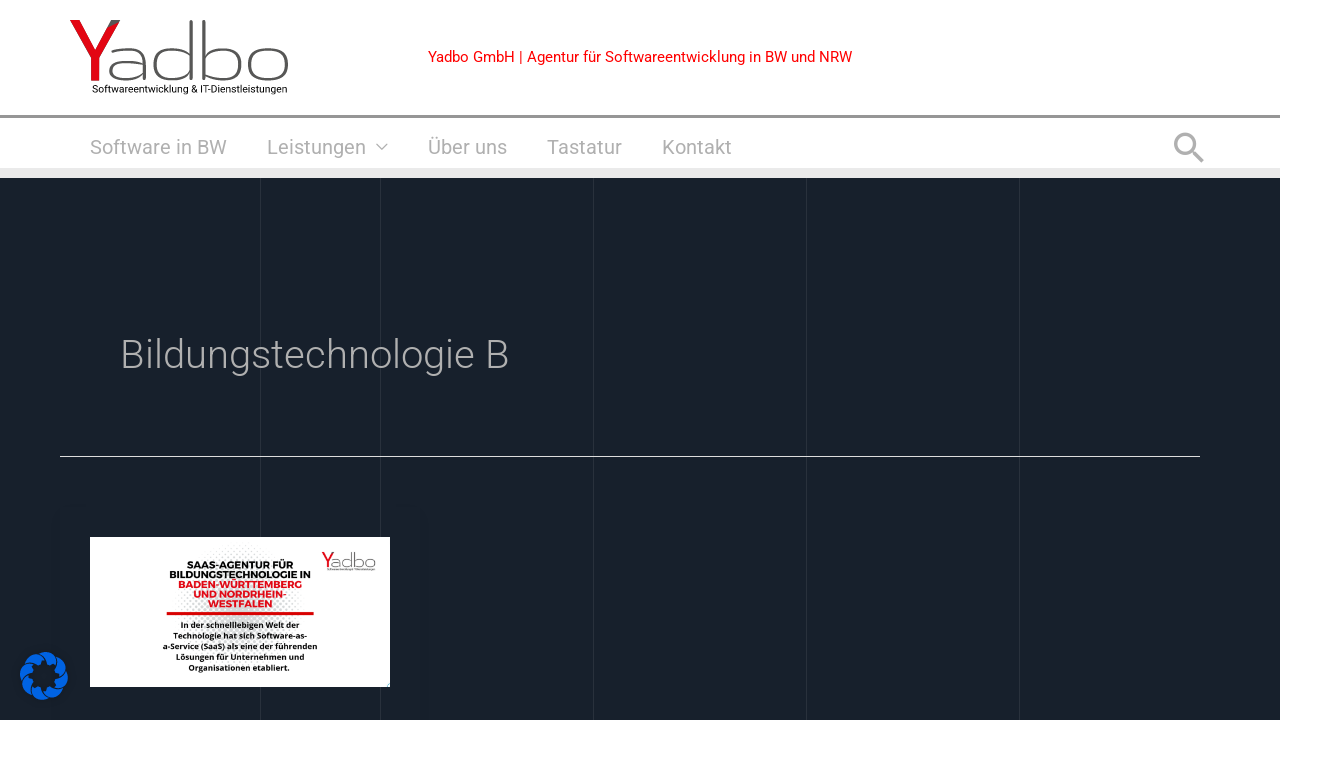

--- FILE ---
content_type: text/css
request_url: https://yadbo.de/wp-content/plugins/bbb-administration-panel//css/bigbluebutton_stylesheet.css?ver=6.9
body_size: 4212
content:

table.stats
{text-align: center;
font-family: Verdana, Geneva, Arial, Helvetica, sans-serif ;
font-weight: normal;
font-size: 11px;
color: #fff;
width: 550px;
background-color: #666;
border: 0px;
border-collapse: collapse;
border-spacing: 0px;}

table.stats td
{background-color: #CCC;
color: #000;
padding: 4px;
text-align: center;
border: 1px #fff solid;}

table.stats td.hed
{background-color: #666;
color: #fff;
padding: 4px;
text-align: center;
border-bottom: 2px #fff solid;
font-size: 12px;
font-weight: bold;} 

table.stats td.hedextra
{background-color: #666;
color: #fff;
padding: 4px;
text-align: center;
border-bottom: 2px #fff solid;
font-size: 12px;
font-weight: bold;
width:250px;} 


/* BigBlueButton Plugin Styles
----------------------------------------------- */
#bbb-join-form { 
  background: #f6f6f6;
  padding:20px 30px 30px 30px;
  width: 300px;
  margin:0 auto;
  -webkit-border-radius: 5px;
  -moz-border-radius: 5px;
  border-radius: 5px;
  border: 1px solid #ccc;
  -moz-box-shadow: 0 1px 2px rgba(0, 0, 0, .1);
  -webkit-box-shadow: 0 1px 2px rgba(0, 0, 0, .1);
  box-shadow: 0 1px 2px rgba(0, 0, 0, .1);
}

#bbb-join-form label { 
  color: #555;
  display: block;
  padding-top: 10px;
  font-size: 14px;
}

#bbb-join-form input[type=text], #bbb-join-form input[type=password] {
  color: #777;
  margin: 5px 0px 10px 0;
  padding-left:10px;
  width: 95%;
  height: 30px;
  border: 1px solid #c7d0d2;
  border-radius: 2px;
}


#bbb-join-form select {
  color: #777;
  margin: 5px 0px 10px 0;
  padding-left:10px;
  width: 100%;
  height: 40px;
  border: 1px solid #c7d0d2;
  border-radius: 2px;
  background: #fff;
}


#bbb-join-form input[type=submit] { 
  margin-top:15px;
  display:block;
  width:100%;
  height: 40px;
  font-size: 14px;
  font-weight: bold;
  color: #fff;
  background-color: #acd6ef;
  background-image: -webkit-gradient(linear, left top, left bottom, from(#acd6ef), to(#6ec2e8));
  background-image: -moz-linear-gradient(top left 90deg, #acd6ef 0%, #6ec2e8 100%);
  background-image: linear-gradient(top left 90deg, #acd6ef 0%, #6ec2e8 100%);
  border: 1px solid #66add6;
  box-shadow: 0 1px 2px rgba(0, 0, 0, .3), inset 0 1px 0 rgba(255, 255, 255, .5);
  cursor: pointer;
}


#bbb-join-form input[type=submit]:hover {
  background-image: -webkit-gradient(linear, left top, left bottom, from(#b6e2ff), to(#6ec2e8));
  background-image: -moz-linear-gradient(top left 90deg, #b6e2ff 0%, #6ec2e8 100%);
  background-image: linear-gradient(top left 90deg, #b6e2ff 0%, #6ec2e8 100%);
}


#bbb-join-form-widget { 
  background: #f6f6f6;
  padding:5px 10px 10px 10px;
  width: 95%;
  margin:0 auto;
  -webkit-border-radius: 5px;
  -moz-border-radius: 5px;
  border-radius: 5px;
  border: 1px solid #ccc;
  -moz-box-shadow: 0 1px 2px rgba(0, 0, 0, .1);
  -webkit-box-shadow: 0 1px 2px rgba(0, 0, 0, .1);
  box-shadow: 0 1px 2px rgba(0, 0, 0, .1);
}

#bbb-join-form-widget label { 
  color: #555;
  display: block;
  padding-top: 10px;
  font-size: 14px;
}

#bbb-join-form-widget input[type=text], #bbb-join-form-widget input[type=password] {
  color: #777;
  margin: 5px 0px 10px 0;
  padding-left:10px;
  width: 95%;
  height: 25px;
  border: 1px solid #c7d0d2;
  border-radius: 2px;
}


#bbb-join-form-widget select {
  color: #777;
  margin: 5px 0px 10px 0;
  padding-left:10px;
  width: 100%;
  height: 25px;
  border: 1px solid #c7d0d2;
  border-radius: 2px;
  background: #fff;
}


#bbb-join-form-widget input[type=submit] { 
  margin-top:15px;
  display:block;
  width:100%;
  height: 30px;
  font-size: 14px;
  font-weight: bold;
  color: #fff;
  background-color: #acd6ef;
  background-image: -webkit-gradient(linear, left top, left bottom, from(#acd6ef), to(#6ec2e8));
  background-image: -moz-linear-gradient(top left 90deg, #acd6ef 0%, #6ec2e8 100%);
  background-image: linear-gradient(top left 90deg, #acd6ef 0%, #6ec2e8 100%);
  border: 1px solid #66add6;
  box-shadow: 0 1px 2px rgba(0, 0, 0, .3), inset 0 1px 0 rgba(255, 255, 255, .5);
  cursor: pointer;
}


#bbb-join-form-widget input[type=submit]:hover {
  background-image: -webkit-gradient(linear, left top, left bottom, from(#b6e2ff), to(#6ec2e8));
  background-image: -moz-linear-gradient(top left 90deg, #b6e2ff 0%, #6ec2e8 100%);
  background-image: linear-gradient(top left 90deg, #b6e2ff 0%, #6ec2e8 100%);
}


--- FILE ---
content_type: image/svg+xml
request_url: https://yadbo.de/wp-content/uploads/2023/05/yadbo-logo.svg
body_size: 26069
content:
<?xml version="1.0" encoding="UTF-8"?>
<!-- Generator: Adobe Illustrator 15.0.0, SVG Export Plug-In  -->
<svg xmlns="http://www.w3.org/2000/svg" xmlns:xlink="http://www.w3.org/1999/xlink" xmlns:a="http://ns.adobe.com/AdobeSVGViewerExtensions/3.0/" version="1.1" x="0px" y="0px" width="780px" height="270px" viewBox="30.188 0 780 270" xml:space="preserve">
<defs>
</defs>
<path display="none" fill="#E30613" d="M102.423,113.104L190.241,4.901c2.432-3.125,5.123-4.688,8.071-4.688  c4.228,0,6.342,2.344,6.342,7.031c0,2.216-1.09,4.623-3.267,7.227l-90.701,111.133v78.516c0,3.778-0.48,6.967-1.441,9.57  c-0.961,2.606-3.044,3.906-6.246,3.906c-1.921,0-3.429-0.357-4.516-1.074c-1.09-0.714-1.955-1.69-2.594-2.93  c-0.643-1.236-1.057-2.637-1.249-4.199s-0.288-3.189-0.288-4.883v-79.297L3.267,14.472c-1.282-1.432-2.147-2.667-2.594-3.711  C0.222,9.72,0,8.353,0,6.659c0-1.953,0.606-3.546,1.825-4.785c1.216-1.236,2.72-1.855,4.516-1.855c2.816,0,5.573,1.63,8.263,4.883  L102.423,113.104z"></path>
<path fill="#575756" d="M120.092,110.002l57.13-109.9h32.775l-75.472,137.262V219H105.66v-81.637L30.188,0.102h33.075  L120.092,110.002z"></path>
<path fill="#E30613" d="M120.283,108.9L163.188,28l43-21l-71.472,129.262L134.188,219h-28l-0.337-82.738L30.378,0h33.075  L120.283,108.9z"></path>
<path fill="#575756" d="M243.388,111.103c-9.224,0-17.104,0.245-23.636,0.732c-6.535,0.487-12.131,1.121-16.79,1.899  c-4.662,0.781-8.575,1.609-11.746,2.486c-3.171,0.876-5.958,1.753-8.359,2.63c-1.153,0-2.211-0.584-3.171-1.756  c-0.961-1.172-1.441-2.44-1.441-3.807c0-1.268,0.577-2.192,1.729-2.778c0.768-0.389,2.57-1.023,5.405-1.902  c2.833-0.879,6.821-1.78,11.962-2.707c5.139-0.928,11.53-1.733,19.168-2.415c7.639-0.682,16.646-1.025,27.023-1.025  c4.9,0,9.751,0.318,14.557,0.952c4.803,0.637,9.343,1.783,13.619,3.442c4.274,1.662,8.263,3.955,11.962,6.885  c3.698,2.93,6.868,6.716,9.512,11.353c2.641,4.64,4.731,10.254,6.269,16.846c1.536,6.592,2.306,14.333,2.306,23.218v42.188  c0,1.172-0.05,2.344-0.144,3.516c-0.097,1.172-0.36,2.271-0.793,3.296c-0.432,1.025-1.034,1.856-1.801,2.49  c-0.77,0.637-1.826,0.952-3.171,0.952c-2.211,0-3.725-1.025-4.54-3.076c-0.818-2.051-1.225-4.637-1.225-7.764v-10.107  c-1.923,2.442-4.42,4.98-7.495,7.617c-3.076,2.637-6.967,5.054-11.674,7.251c-4.708,2.197-10.33,4.006-16.862,5.42  c-6.535,1.414-14.268,2.124-23.204,2.124c-8.359,0-16.214-0.63-23.564-1.889c-7.351-1.259-13.741-3.243-19.168-5.955  c-5.429-2.712-9.706-6.224-12.827-10.533c-3.124-4.31-4.684-9.517-4.684-15.619c0-7.07,1.464-12.954,4.396-17.651  c2.93-4.696,6.99-8.476,12.179-11.332c5.188-2.856,11.264-4.865,18.231-6.028c6.965-1.163,14.484-1.744,22.555-1.744  c6.053,0,12.128,0,18.231,0c6.1,0,11.89,0.451,17.367,1.351c5.477,0.901,10.496,2.014,15.061,3.337  c4.563,1.325,8.382,2.889,11.458,4.688c0-9.961-1.297-17.967-3.892-24.023c-2.594-6.054-6.053-10.767-10.376-14.136  c-4.324-3.369-9.296-5.614-14.917-6.738C255.278,111.666,249.441,111.103,243.388,111.103z M182.136,184.784  c0,4.688,1.175,8.643,3.531,11.865c2.354,3.223,5.644,5.859,9.873,7.91c4.227,2.051,9.246,3.541,15.061,4.468  c5.813,0.93,12.179,1.392,19.097,1.392c8.454,0,15.948-0.608,22.483-1.831c6.533-1.22,12.25-2.758,17.15-4.614  c4.9-1.854,9.03-3.882,12.395-6.079c3.362-2.197,6.148-4.321,8.359-6.372v-29.443c-9.609-1.366-19.554-2.659-29.833-3.882  c-10.282-1.22-20.659-1.831-31.13-1.831c-7.4,0-14.005,0.439-19.817,1.318c-5.814,0.879-10.737,2.395-14.772,4.541  c-4.036,2.149-7.112,5.054-9.224,8.716C183.192,174.604,182.136,179.218,182.136,184.784z"></path>
<path fill="#575756" d="M392.71,218.622c-8.647,0-16.84-0.901-24.573-2.698c-7.735-1.799-14.509-4.89-20.321-9.268  c-5.814-4.376-10.426-10.215-13.836-17.512c-3.412-7.297-5.116-16.44-5.116-27.437c0-10.895,1.417-20.114,4.251-27.653  c2.833-7.539,6.965-13.646,12.395-18.315c5.427-4.669,12.106-8.05,20.033-10.142s16.981-3.138,27.167-3.138  c10.183,0,18.927,0.654,26.23,1.962c7.301,1.309,13.475,2.954,18.52,4.941c5.044,1.986,9.174,4.158,12.395,6.512  c3.218,2.353,5.788,4.522,7.71,6.509V65.02c0-1.293,0.022-57.724,0.072-59.02c0.047-1.296,0.263-1.003,0.648-2  c0.383-0.996,0.937-1.588,1.658-2.185C460.664,1.218,461.745,0,463.186,0c1.441,0,2.544,1.188,3.314,1.724  c0.768,0.538,1.345,1.04,1.729,1.919c0.383,0.879,0.624,0.492,0.721,1.712c0.095,1.223,0.144,57.701,0.144,59.166v145.166  c0,3.127-0.601,5.226-1.801,6.299c-1.203,1.076-2.475,1.611-3.819,1.611c-1.635,0-3.026-0.483-4.18-1.451  c-1.153-0.968-1.729-3.001-1.729-6.098v-20.181c-1.058,4.228-2.932,7.89-5.621,10.986c-2.691,3.098-5.887,5.728-9.584,7.89  c-3.7,2.163-7.76,3.958-12.179,5.382c-4.42,1.426-8.863,2.531-13.331,3.318c-4.468,0.785-8.792,1.179-12.971,1.179  S395.975,218.622,392.71,218.622z M392.71,210.272c5.765,0,12.057-0.41,18.88-1.229c6.821-0.819,13.354-2.288,19.601-4.408  c6.244-2.119,11.768-5.061,16.574-8.818c4.803-3.759,8.071-8.673,9.8-14.745v-51.91c-2.211-1.884-5.021-3.872-8.431-5.967  c-3.412-2.092-7.688-4.056-12.827-5.889c-5.141-1.831-11.291-3.324-18.448-4.475c-7.159-1.151-15.542-1.729-25.149-1.729  c-9.224,0-17.128,0.975-23.708,2.925c-6.583,1.95-12.012,4.999-16.286,9.142c-4.276,4.146-7.399,9.412-9.368,15.798  c-1.971,6.388-2.955,14.019-2.955,22.891c0,9.265,1.369,16.992,4.107,23.184c2.738,6.193,6.461,11.142,11.169,14.847  c4.707,3.706,10.255,6.363,16.646,7.973C378.706,209.469,385.504,210.272,392.71,210.272z"></path>
<path fill="#575756" d="M579.504,102.899c8.647,0,16.837,0.901,24.573,2.701c7.733,1.799,14.507,4.889,20.321,9.265  c5.813,4.379,10.424,10.215,13.836,17.512c3.409,7.297,5.116,16.443,5.116,27.437c0,10.896-1.418,20.116-4.251,27.655  c-2.835,7.54-6.967,13.644-12.395,18.313c-5.429,4.669-12.106,8.05-20.033,10.142s-16.984,3.138-27.167,3.138  c-7.783,0-14.941-0.485-21.474-1.453c-6.535-0.971-12.467-2.207-17.799-3.71c-5.333-1.502-10.113-3.175-14.34-5.018  c-4.229-1.843-7.977-3.637-11.242-5.383v3.487c0,1.456-0.05,2.813-0.144,4.072c-0.097,1.259-0.338,2.373-0.721,3.342  c-0.385,0.971-0.961,1.744-1.729,2.325c-0.77,0.581-1.874,0.872-3.315,0.872c-1.441,0-2.522-0.293-3.243-0.879  s-1.274-1.366-1.657-2.344c-0.385-0.975-0.602-2.099-0.649-3.369c-0.049-1.268-0.072-2.637-0.072-4.102V7.178  c0-3.124,0.648-5.102,1.946-5.933C506.362,0.417,507.731,0,509.173,0c1.441,0,2.713,0.424,3.819,1.266  c1.103,0.843,1.657,2.852,1.657,6.026v125.55c1.056-4.344,2.93-8.144,5.621-11.403c2.689-3.257,5.884-6.023,9.584-8.299  c3.697-2.275,7.758-4.139,12.178-5.585c4.418-1.446,8.863-2.584,13.331-3.412c4.468-0.829,8.792-1.243,12.971-1.243  S576.237,102.899,579.504,102.899z M579.504,111.249c-5.765,0-12.059,0.431-18.88,1.291c-6.823,0.86-13.356,2.405-19.601,4.633  c-6.247,2.227-11.771,5.314-16.574,9.263c-4.806,3.95-8.071,9.114-9.8,15.49v55.371c4.13,1.538,8.575,3.102,13.331,4.688  c4.756,1.586,9.823,3.003,15.205,4.253c5.38,1.25,11.098,2.259,17.15,3.028c6.053,0.769,12.442,1.153,19.168,1.153  c9.224,0,17.126-0.975,23.708-2.925c6.58-1.95,12.01-4.997,16.286-9.142c4.274-4.143,7.397-9.409,9.368-15.798  c1.968-6.386,2.955-14.017,2.955-22.891c0-9.164-1.369-16.868-4.107-23.109c-2.738-6.24-6.463-11.214-11.169-14.919  c-4.709-3.706-10.257-6.363-16.646-7.972C593.507,112.055,586.71,111.249,579.504,111.249z"></path>
<path fill="#575756" d="M738.627,219.062c-13.259,0-24.454-1.344-33.581-4.028c-9.129-2.685-16.502-6.519-22.123-11.499  c-5.621-4.98-9.681-11.034-12.178-18.164c-2.5-7.127-3.747-15.184-3.747-24.17c0-10.35,1.417-19.212,4.251-26.587  c2.833-7.372,7.206-13.451,13.115-18.237c5.909-4.783,13.354-8.299,22.339-10.547c8.983-2.245,19.624-3.369,31.923-3.369  c12.298,0,22.938,1.124,31.923,3.369c8.983,2.248,16.43,5.764,22.339,10.547c5.909,4.786,10.28,10.865,13.115,18.237  c2.833,7.375,4.252,16.237,4.252,26.587c0,8.986-1.25,17.043-3.747,24.17c-2.5,7.13-6.558,13.184-12.179,18.164  c-5.621,4.98-12.996,8.814-22.123,11.499C763.078,217.718,751.886,219.062,738.627,219.062z M738.627,210.419  c8.742,0,16.286-0.659,22.627-1.978c6.342-1.318,11.746-3.149,16.214-5.493s8.071-5.076,10.809-8.203  c2.739-3.124,4.9-6.519,6.486-10.181s2.642-7.471,3.17-11.426c0.527-3.955,0.793-7.933,0.793-11.938  c0-9.082-1.153-16.795-3.459-23.145c-2.306-6.347-5.909-11.521-10.809-15.527c-4.9-4.003-11.147-6.907-18.736-8.716  c-7.591-1.806-16.624-2.71-27.095-2.71c-10.57,0-19.625,0.904-27.167,2.71c-7.544,1.809-13.764,4.713-18.664,8.716  c-4.9,4.006-8.503,9.181-10.809,15.527c-2.306,6.35-3.459,14.063-3.459,23.145c0,4.006,0.264,7.983,0.792,11.938  c0.527,3.955,1.585,7.764,3.171,11.426s3.747,7.057,6.485,10.181c2.738,3.127,6.341,5.859,10.81,8.203  c4.468,2.344,9.872,4.175,16.213,5.493S729.883,210.419,738.627,210.419z"></path>
<line display="none" fill="none" stroke="#E30613" stroke-width="5" stroke-miterlimit="10" x1="143.188" y1="183" x2="169.188" y2="183"></line>
<path d="M120.056,250.666c-2.975-0.855-5.14-1.906-6.495-3.153c-1.355-1.246-2.033-2.785-2.033-4.616  c0-2.071,0.828-3.784,2.484-5.14c1.656-1.354,3.809-2.032,6.459-2.032c1.807,0,3.417,0.35,4.833,1.048  c1.415,0.698,2.511,1.662,3.288,2.891c0.776,1.229,1.165,2.571,1.165,4.028h-3.487c0-1.595-0.506-2.849-1.518-3.762  c-1.012-0.912-2.439-1.369-4.282-1.369c-1.71,0-3.044,0.378-4.002,1.132c-0.957,0.754-1.436,1.801-1.436,3.14  c0,1.074,0.455,1.982,1.364,2.725c0.91,0.742,2.457,1.421,4.644,2.036c2.186,0.615,3.896,1.293,5.131,2.034  c1.234,0.74,2.149,1.604,2.746,2.592c0.596,0.988,0.894,2.15,0.894,3.487c0,2.132-0.831,3.839-2.493,5.122  c-1.662,1.282-3.884,1.924-6.667,1.924c-1.807,0-3.493-0.347-5.059-1.039c-1.566-0.692-2.773-1.641-3.622-2.846  c-0.85-1.204-1.274-2.571-1.274-4.101h3.487c0,1.59,0.587,2.846,1.762,3.767c1.174,0.922,2.743,1.383,4.706,1.383  c1.831,0,3.234-0.374,4.209-1.121c0.976-0.746,1.463-1.764,1.463-3.053s-0.452-2.285-1.355-2.99  C124.067,252.048,122.429,251.352,120.056,250.666z"></path>
<path d="M132.847,252.436c0-1.914,0.376-3.637,1.129-5.166c0.752-1.53,1.8-2.711,3.144-3.541c1.343-0.832,2.875-1.247,4.598-1.247  c2.662,0,4.814,0.921,6.459,2.765c1.644,1.842,2.466,4.293,2.466,7.353v0.235c0,1.902-0.364,3.61-1.093,5.121  c-0.729,1.512-1.771,2.689-3.126,3.532c-1.354,0.843-2.912,1.265-4.67,1.265c-2.65,0-4.797-0.922-6.44-2.764  c-1.645-1.844-2.466-4.282-2.466-7.317V252.436z M136.208,252.834c0,2.168,0.503,3.908,1.508,5.221  c1.006,1.313,2.352,1.969,4.038,1.969c1.698,0,3.047-0.665,4.047-1.996c1-1.33,1.5-3.194,1.5-5.592c0-2.144-0.509-3.881-1.527-5.212  c-1.018-1.33-2.37-1.996-4.056-1.996c-1.65,0-2.981,0.656-3.993,1.97C136.713,248.51,136.208,250.389,136.208,252.834z"></path>
<path d="M156.478,262.391v-16.965h-3.089v-2.583h3.089v-2.005c0-2.096,0.56-3.716,1.68-4.86s2.704-1.716,4.751-1.716  c0.771,0,1.536,0.102,2.294,0.305l-0.181,2.693c-0.566-0.107-1.168-0.162-1.807-0.162c-1.084,0-1.921,0.317-2.511,0.951  c-0.59,0.635-0.885,1.544-0.885,2.728v2.066h4.173v2.583h-4.173v16.965H156.478z"></path>
<path d="M172.214,238.109v4.733h3.649v2.583h-3.649v12.139c0,0.783,0.163,1.371,0.488,1.764c0.325,0.392,0.879,0.588,1.662,0.588  c0.385,0,0.915-0.072,1.59-0.217v2.693c-0.879,0.239-1.734,0.359-2.565,0.359c-1.494,0-2.62-0.451-3.378-1.355  c-0.759-0.902-1.138-2.186-1.138-3.848v-12.123h-3.559v-2.583h3.559v-4.733H172.214z"></path>
<path d="M197.073,257.783l3.758-14.94h3.342l-5.691,19.548h-2.71l-4.751-14.814l-4.625,14.814h-2.71l-5.673-19.548h3.324  l3.848,14.634l4.553-14.634h2.692L197.073,257.783z"></path>
<path d="M219.638,262.391c-0.193-0.386-0.35-1.072-0.47-2.06c-1.554,1.614-3.409,2.421-5.564,2.421  c-1.927,0-3.508-0.545-4.743-1.635c-1.234-1.09-1.852-2.473-1.852-4.146c0-2.035,0.774-3.616,2.321-4.742  c1.548-1.126,3.725-1.689,6.531-1.689h3.252v-1.535c0-1.169-0.35-2.099-1.048-2.792c-0.699-0.692-1.729-1.038-3.089-1.038  c-1.192,0-2.192,0.301-2.999,0.902c-0.807,0.603-1.21,1.331-1.21,2.187h-3.36c0-0.976,0.346-1.918,1.039-2.827  c0.692-0.909,1.632-1.629,2.818-2.159c1.186-0.53,2.49-0.795,3.911-0.795c2.252,0,4.017,0.563,5.293,1.689  c1.276,1.126,1.939,2.677,1.987,4.651v8.998c0,1.794,0.229,3.222,0.687,4.281v0.289H219.638z M214.092,259.844  c1.048,0,2.042-0.271,2.981-0.813s1.62-1.247,2.042-2.114v-4.01h-2.62c-4.095,0-6.143,1.198-6.143,3.595  c0,1.048,0.349,1.867,1.048,2.457C212.098,259.548,212.996,259.844,214.092,259.844z"></path>
<path d="M237.145,245.842c-0.506-0.084-1.054-0.127-1.644-0.127c-2.192,0-3.68,0.934-4.462,2.801v13.875h-3.342v-19.548h3.252  l0.054,2.259c1.096-1.747,2.649-2.62,4.661-2.62c0.65,0,1.144,0.084,1.481,0.253V245.842z"></path>
<path d="M247.984,262.752c-2.65,0-4.806-0.87-6.468-2.61s-2.493-4.068-2.493-6.983v-0.613c0-1.939,0.37-3.671,1.111-5.194  c0.74-1.523,1.776-2.716,3.107-3.577c1.331-0.861,2.773-1.292,4.327-1.292c2.541,0,4.517,0.837,5.926,2.511  c1.409,1.675,2.114,4.071,2.114,7.191v1.391h-13.243c0.048,1.927,0.611,3.484,1.689,4.67c1.078,1.187,2.448,1.779,4.11,1.779  c1.18,0,2.18-0.24,2.999-0.723c0.819-0.481,1.536-1.119,2.15-1.914l2.042,1.59C253.717,261.493,251.26,262.752,247.984,262.752z   M247.569,245.228c-1.349,0-2.481,0.491-3.396,1.473c-0.916,0.981-1.481,2.357-1.698,4.128h9.792v-0.253  c-0.097-1.698-0.554-3.014-1.373-3.947C250.074,245.694,248.966,245.228,247.569,245.228z"></path>
<path d="M267.586,262.752c-2.65,0-4.806-0.87-6.468-2.61s-2.493-4.068-2.493-6.983v-0.613c0-1.939,0.371-3.671,1.111-5.194  c0.741-1.523,1.777-2.716,3.107-3.577c1.331-0.861,2.773-1.292,4.327-1.292c2.541,0,4.517,0.837,5.926,2.511  c1.409,1.675,2.114,4.071,2.114,7.191v1.391h-13.243c0.048,1.927,0.611,3.484,1.689,4.67c1.078,1.187,2.448,1.779,4.11,1.779  c1.18,0,2.18-0.24,2.999-0.723c0.819-0.481,1.536-1.119,2.15-1.914l2.042,1.59C273.319,261.493,270.862,262.752,267.586,262.752z   M267.171,245.228c-1.349,0-2.481,0.491-3.396,1.473c-0.916,0.981-1.481,2.357-1.698,4.128h9.792v-0.253  c-0.097-1.698-0.554-3.014-1.373-3.947C269.676,245.694,268.568,245.228,267.171,245.228z"></path>
<path d="M282.238,242.843l0.108,2.457c1.493-1.879,3.444-2.818,5.854-2.818c4.131,0,6.215,2.331,6.251,6.991v12.918h-3.342v-12.936  c-0.012-1.409-0.334-2.451-0.966-3.125c-0.633-0.675-1.617-1.012-2.954-1.012c-1.084,0-2.036,0.289-2.854,0.867  c-0.819,0.578-1.458,1.336-1.915,2.275v13.93h-3.342v-19.548H282.238z"></path>
<path d="M304.026,238.109v4.733h3.649v2.583h-3.649v12.139c0,0.783,0.163,1.371,0.488,1.764c0.325,0.392,0.879,0.588,1.662,0.588  c0.385,0,0.915-0.072,1.59-0.217v2.693c-0.879,0.239-1.734,0.359-2.565,0.359c-1.494,0-2.62-0.451-3.378-1.355  c-0.759-0.902-1.138-2.186-1.138-3.848v-12.123h-3.559v-2.583h3.559v-4.733H304.026z"></path>
<path d="M328.886,257.783l3.758-14.94h3.342l-5.691,19.548h-2.71l-4.751-14.814l-4.625,14.814h-2.71l-5.673-19.548h3.324  l3.848,14.634l4.553-14.634h2.692L328.886,257.783z"></path>
<path d="M339.4,237.658c0-0.543,0.166-1,0.497-1.373c0.331-0.374,0.822-0.561,1.472-0.561s1.144,0.187,1.481,0.561  c0.337,0.373,0.506,0.83,0.506,1.373c0,0.541-0.169,0.993-0.506,1.354c-0.337,0.361-0.831,0.542-1.481,0.542  s-1.141-0.181-1.472-0.542C339.566,238.651,339.4,238.199,339.4,237.658z M343.014,262.391h-3.342v-19.548h3.342V262.391z"></path>
<path d="M356.202,260.023c1.192,0,2.234-0.361,3.125-1.084c0.891-0.723,1.385-1.625,1.481-2.709h3.162  c-0.061,1.119-0.446,2.186-1.156,3.197c-0.711,1.012-1.659,1.818-2.846,2.421c-1.186,0.603-2.442,0.903-3.767,0.903  c-2.662,0-4.778-0.888-6.351-2.665c-1.571-1.776-2.357-4.206-2.357-7.29v-0.56c0-1.903,0.349-3.595,1.048-5.077  c0.698-1.48,1.701-2.631,3.008-3.45c1.307-0.819,2.852-1.229,4.634-1.229c2.192,0,4.014,0.656,5.465,1.97  c1.451,1.313,2.225,3.017,2.321,5.112h-3.162c-0.097-1.265-0.575-2.304-1.436-3.116c-0.861-0.813-1.924-1.22-3.189-1.22  c-1.698,0-3.014,0.611-3.948,1.834c-0.933,1.223-1.4,2.989-1.4,5.302v0.633c0,2.252,0.463,3.986,1.391,5.203  C353.155,259.416,354.479,260.023,356.202,260.023z"></path>
<path d="M373.185,253.34l-2.096,2.186v6.865h-3.342v-27.75h3.342v16.783l1.789-2.149l6.088-6.432h4.065l-7.606,8.166l8.491,11.382  h-3.92L373.185,253.34z"></path>
<path d="M390.113,262.391h-3.342v-27.75h3.342V262.391z"></path>
<path d="M407.529,260.457c-1.301,1.53-3.21,2.295-5.727,2.295c-2.084,0-3.67-0.605-4.761-1.815c-1.09-1.211-1.641-3.002-1.653-5.375  v-12.719h3.342v12.628c0,2.963,1.204,4.445,3.613,4.445c2.553,0,4.251-0.952,5.095-2.855v-14.218h3.342v19.548h-3.18  L407.529,260.457z"></path>
<path d="M419.019,242.843l0.108,2.457c1.493-1.879,3.444-2.818,5.854-2.818c4.131,0,6.215,2.331,6.251,6.991v12.918h-3.342v-12.936  c-0.012-1.409-0.334-2.451-0.967-3.125c-0.632-0.675-1.617-1.012-2.954-1.012c-1.084,0-2.036,0.289-2.854,0.867  c-0.819,0.578-1.458,1.336-1.915,2.275v13.93h-3.342v-19.548H419.019z"></path>
<path d="M435.478,252.454c0-3.047,0.705-5.471,2.114-7.271s3.276-2.701,5.601-2.701c2.385,0,4.246,0.843,5.583,2.529l0.163-2.168  h3.053v19.078c0,2.529-0.75,4.522-2.249,5.979c-1.5,1.458-3.514,2.187-6.043,2.187c-1.409,0-2.789-0.301-4.137-0.903  c-1.349-0.603-2.379-1.428-3.089-2.475l1.734-2.006c1.433,1.771,3.186,2.656,5.257,2.656c1.626,0,2.894-0.458,3.803-1.373  c0.91-0.916,1.364-2.205,1.364-3.867v-1.68c-1.337,1.542-3.162,2.313-5.474,2.313c-2.289,0-4.14-0.922-5.555-2.764  C436.185,258.145,435.478,255.634,435.478,252.454z M438.838,252.834c0,2.203,0.452,3.936,1.355,5.193  c0.903,1.259,2.168,1.889,3.794,1.889c2.107,0,3.655-0.958,4.643-2.873v-8.925c-1.024-1.867-2.56-2.8-4.607-2.8  c-1.626,0-2.897,0.632-3.812,1.896C439.295,248.479,438.838,250.353,438.838,252.834z"></path>
<path d="M465.486,255.326c0-1.264,0.352-2.427,1.057-3.486c0.704-1.06,2.05-2.295,4.038-3.703c-1.168-1.422-1.951-2.566-2.349-3.434  s-0.596-1.728-0.596-2.583c0-1.999,0.59-3.565,1.771-4.697c1.18-1.132,2.782-1.698,4.806-1.698c1.807,0,3.3,0.527,4.48,1.581  c1.18,1.054,1.771,2.382,1.771,3.983c0,1.06-0.268,2.039-0.804,2.936c-0.536,0.897-1.473,1.84-2.81,2.828l-1.933,1.427l5.854,6.991  c0.819-1.565,1.229-3.306,1.229-5.221h3.017c0,3.071-0.741,5.619-2.222,7.643l3.758,4.498h-4.011l-1.752-2.078  c-0.892,0.795-1.936,1.4-3.135,1.816c-1.198,0.415-2.418,0.623-3.658,0.623c-2.565,0-4.625-0.681-6.179-2.041  C466.263,259.35,465.486,257.555,465.486,255.326z M473.995,260.023c1.771,0,3.39-0.674,4.86-2.023l-6.414-7.678l-0.596,0.434  c-2.012,1.481-3.017,3.005-3.017,4.57c0,1.422,0.461,2.56,1.382,3.415C471.132,259.597,472.393,260.023,473.995,260.023z   M470.978,242.012c0,1.156,0.71,2.602,2.132,4.336l2.132-1.5c0.819-0.578,1.379-1.129,1.68-1.652  c0.301-0.524,0.452-1.159,0.452-1.906c0-0.807-0.301-1.479-0.903-2.015c-0.603-0.535-1.361-0.804-2.276-0.804  c-0.988,0-1.771,0.334-2.349,1.003C471.267,240.142,470.978,240.988,470.978,242.012z"></path>
<path d="M502.594,262.391h-3.469v-26.305h3.469V262.391z"></path>
<path d="M526.586,238.922h-8.455v23.469h-3.451v-23.469h-8.437v-2.836h20.343V238.922z"></path>
<path d="M532.729,252.58h-8.816v-2.728h8.816V252.58z"></path>
<path d="M536.505,262.391v-26.305h7.425c2.288,0,4.312,0.506,6.07,1.518c1.758,1.012,3.117,2.451,4.074,4.318  c0.958,1.866,1.442,4.01,1.455,6.432v1.68c0,2.481-0.479,4.655-1.436,6.521c-0.958,1.867-2.325,3.301-4.102,4.301  c-1.776,0.999-3.845,1.511-6.206,1.535H536.505z M539.974,238.922v20.633h3.649c2.674,0,4.754-0.832,6.242-2.496  c1.487-1.663,2.231-4.032,2.231-7.106v-1.537c0-2.989-0.702-5.313-2.105-6.97c-1.403-1.658-3.394-2.499-5.971-2.523H539.974z"></path>
<path d="M560.262,237.658c0-0.543,0.166-1,0.497-1.373c0.332-0.374,0.822-0.561,1.473-0.561s1.144,0.187,1.481,0.561  c0.337,0.373,0.506,0.83,0.506,1.373c0,0.541-0.169,0.993-0.506,1.354c-0.337,0.361-0.831,0.542-1.481,0.542  s-1.141-0.181-1.473-0.542C560.428,238.651,560.262,238.199,560.262,237.658z M563.875,262.391h-3.342v-19.548h3.342V262.391z"></path>
<path d="M577.335,262.752c-2.65,0-4.806-0.87-6.468-2.61s-2.493-4.068-2.493-6.983v-0.613c0-1.939,0.37-3.671,1.111-5.194  c0.74-1.523,1.776-2.716,3.107-3.577c1.331-0.861,2.773-1.292,4.327-1.292c2.541,0,4.517,0.837,5.926,2.511  c1.409,1.675,2.114,4.071,2.114,7.191v1.391h-13.243c0.048,1.927,0.611,3.484,1.689,4.67c1.078,1.187,2.448,1.779,4.11,1.779  c1.18,0,2.18-0.24,2.999-0.723c0.819-0.481,1.536-1.119,2.15-1.914l2.042,1.59C583.068,261.493,580.611,262.752,577.335,262.752z   M576.919,245.228c-1.349,0-2.481,0.491-3.396,1.473c-0.916,0.981-1.481,2.357-1.698,4.128h9.792v-0.253  c-0.097-1.698-0.554-3.014-1.373-3.947C579.424,245.694,578.316,245.228,576.919,245.228z"></path>
<path d="M591.987,242.843l0.108,2.457c1.493-1.879,3.444-2.818,5.854-2.818c4.131,0,6.215,2.331,6.251,6.991v12.918h-3.342v-12.936  c-0.012-1.409-0.334-2.451-0.967-3.125c-0.632-0.675-1.617-1.012-2.954-1.012c-1.084,0-2.036,0.289-2.854,0.867  c-0.819,0.578-1.458,1.336-1.915,2.275v13.93h-3.342v-19.548H591.987z"></path>
<path d="M620.622,257.205c0-0.902-0.34-1.604-1.021-2.104c-0.681-0.499-1.867-0.931-3.56-1.292  c-1.692-0.361-3.035-0.795-4.028-1.301c-0.994-0.506-1.729-1.107-2.204-1.807c-0.476-0.698-0.714-1.529-0.714-2.492  c0-1.603,0.678-2.957,2.032-4.065c1.355-1.108,3.086-1.662,5.194-1.662c2.216,0,4.014,0.572,5.393,1.716  c1.379,1.145,2.069,2.608,2.069,4.391h-3.36c0-0.915-0.388-1.704-1.166-2.367c-0.776-0.662-1.755-0.993-2.936-0.993  c-1.217,0-2.168,0.265-2.854,0.795s-1.03,1.223-1.03,2.077c0,0.808,0.319,1.416,0.958,1.825c0.638,0.409,1.792,0.801,3.46,1.175  c1.668,0.373,3.02,0.818,4.056,1.336c1.036,0.519,1.804,1.142,2.304,1.87c0.5,0.729,0.75,1.617,0.75,2.665  c0,1.746-0.699,3.146-2.096,4.2c-1.397,1.055-3.21,1.581-5.438,1.581c-1.566,0-2.951-0.277-4.155-0.831  c-1.205-0.554-2.147-1.328-2.827-2.321c-0.681-0.994-1.021-2.068-1.021-3.225h3.342c0.06,1.119,0.509,2.008,1.346,2.664  c0.837,0.657,1.942,0.984,3.315,0.984c1.265,0,2.279-0.255,3.044-0.768C620.24,258.744,620.622,258.061,620.622,257.205z"></path>
<path d="M632.853,238.109v4.733h3.649v2.583h-3.649v12.139c0,0.783,0.163,1.371,0.488,1.764c0.325,0.392,0.879,0.588,1.662,0.588  c0.385,0,0.915-0.072,1.59-0.217v2.693c-0.879,0.239-1.734,0.359-2.565,0.359c-1.494,0-2.62-0.451-3.378-1.355  c-0.759-0.902-1.138-2.186-1.138-3.848v-12.123h-3.559v-2.583h3.559v-4.733H632.853z"></path>
<path d="M644.036,262.391h-3.342v-27.75h3.342V262.391z"></path>
<path d="M657.496,262.752c-2.65,0-4.806-0.87-6.468-2.61s-2.493-4.068-2.493-6.983v-0.613c0-1.939,0.371-3.671,1.111-5.194  c0.741-1.523,1.777-2.716,3.107-3.577c1.331-0.861,2.773-1.292,4.327-1.292c2.541,0,4.517,0.837,5.926,2.511  c1.409,1.675,2.114,4.071,2.114,7.191v1.391h-13.243c0.048,1.927,0.611,3.484,1.689,4.67c1.078,1.187,2.448,1.779,4.11,1.779  c1.18,0,2.18-0.24,2.999-0.723c0.819-0.481,1.536-1.119,2.15-1.914l2.042,1.59C663.229,261.493,660.771,262.752,657.496,262.752z   M657.08,245.228c-1.349,0-2.481,0.491-3.396,1.473c-0.916,0.981-1.481,2.357-1.698,4.128h9.792v-0.253  c-0.097-1.698-0.554-3.014-1.373-3.947C659.585,245.694,658.477,245.228,657.08,245.228z"></path>
<path d="M669.004,237.658c0-0.543,0.166-1,0.497-1.373c0.331-0.374,0.822-0.561,1.472-0.561s1.144,0.187,1.481,0.561  c0.337,0.373,0.506,0.83,0.506,1.373c0,0.541-0.169,0.993-0.506,1.354c-0.337,0.361-0.831,0.542-1.481,0.542  s-1.141-0.181-1.472-0.542C669.169,238.651,669.004,238.199,669.004,237.658z M672.617,262.391h-3.342v-19.548h3.342V262.391z"></path>
<path d="M689.347,257.205c0-0.902-0.34-1.604-1.021-2.104c-0.681-0.499-1.867-0.931-3.56-1.292  c-1.692-0.361-3.035-0.795-4.028-1.301c-0.994-0.506-1.729-1.107-2.204-1.807c-0.476-0.698-0.714-1.529-0.714-2.492  c0-1.603,0.678-2.957,2.032-4.065c1.355-1.108,3.086-1.662,5.194-1.662c2.216,0,4.014,0.572,5.393,1.716  c1.379,1.145,2.069,2.608,2.069,4.391h-3.36c0-0.915-0.388-1.704-1.166-2.367c-0.776-0.662-1.755-0.993-2.936-0.993  c-1.217,0-2.168,0.265-2.854,0.795s-1.03,1.223-1.03,2.077c0,0.808,0.319,1.416,0.958,1.825c0.638,0.409,1.792,0.801,3.46,1.175  c1.668,0.373,3.02,0.818,4.056,1.336c1.036,0.519,1.804,1.142,2.304,1.87c0.5,0.729,0.75,1.617,0.75,2.665  c0,1.746-0.699,3.146-2.096,4.2c-1.397,1.055-3.21,1.581-5.438,1.581c-1.566,0-2.951-0.277-4.155-0.831  c-1.205-0.554-2.147-1.328-2.827-2.321c-0.681-0.994-1.021-2.068-1.021-3.225h3.342c0.06,1.119,0.509,2.008,1.346,2.664  c0.837,0.657,1.942,0.984,3.315,0.984c1.265,0,2.279-0.255,3.044-0.768C688.964,258.744,689.347,258.061,689.347,257.205z"></path>
<path d="M701.578,238.109v4.733h3.649v2.583h-3.649v12.139c0,0.783,0.163,1.371,0.488,1.764c0.325,0.392,0.879,0.588,1.662,0.588  c0.385,0,0.915-0.072,1.59-0.217v2.693c-0.879,0.239-1.734,0.359-2.565,0.359c-1.494,0-2.62-0.451-3.378-1.355  c-0.759-0.902-1.138-2.186-1.138-3.848v-12.123h-3.559v-2.583h3.559v-4.733H701.578z"></path>
<path d="M721.198,260.457c-1.301,1.53-3.21,2.295-5.727,2.295c-2.084,0-3.67-0.605-4.761-1.815c-1.09-1.211-1.641-3.002-1.653-5.375  v-12.719h3.342v12.628c0,2.963,1.204,4.445,3.613,4.445c2.553,0,4.251-0.952,5.095-2.855v-14.218h3.342v19.548h-3.18  L721.198,260.457z"></path>
<path d="M732.688,242.843l0.108,2.457c1.493-1.879,3.444-2.818,5.854-2.818c4.131,0,6.215,2.331,6.251,6.991v12.918h-3.342v-12.936  c-0.012-1.409-0.334-2.451-0.967-3.125c-0.632-0.675-1.617-1.012-2.954-1.012c-1.084,0-2.036,0.289-2.854,0.867  c-0.819,0.578-1.458,1.336-1.915,2.275v13.93h-3.342v-19.548H732.688z"></path>
<path d="M749.146,252.454c0-3.047,0.705-5.471,2.114-7.271s3.276-2.701,5.601-2.701c2.385,0,4.246,0.843,5.583,2.529l0.163-2.168  h3.053v19.078c0,2.529-0.75,4.522-2.249,5.979c-1.5,1.458-3.514,2.187-6.043,2.187c-1.409,0-2.789-0.301-4.137-0.903  c-1.349-0.603-2.379-1.428-3.089-2.475l1.734-2.006c1.433,1.771,3.186,2.656,5.257,2.656c1.626,0,2.894-0.458,3.803-1.373  c0.91-0.916,1.364-2.205,1.364-3.867v-1.68c-1.337,1.542-3.162,2.313-5.474,2.313c-2.289,0-4.14-0.922-5.555-2.764  C749.854,258.145,749.146,255.634,749.146,252.454z M752.507,252.834c0,2.203,0.452,3.936,1.355,5.193  c0.903,1.259,2.168,1.889,3.794,1.889c2.107,0,3.655-0.958,4.643-2.873v-8.925c-1.024-1.867-2.56-2.8-4.607-2.8  c-1.626,0-2.897,0.632-3.812,1.896C752.964,248.479,752.507,250.353,752.507,252.834z"></path>
<path d="M778.812,262.752c-2.65,0-4.806-0.87-6.468-2.61s-2.493-4.068-2.493-6.983v-0.613c0-1.939,0.37-3.671,1.111-5.194  c0.74-1.523,1.776-2.716,3.107-3.577c1.331-0.861,2.773-1.292,4.327-1.292c2.541,0,4.517,0.837,5.926,2.511  c1.409,1.675,2.114,4.071,2.114,7.191v1.391h-13.243c0.048,1.927,0.611,3.484,1.689,4.67c1.078,1.187,2.448,1.779,4.11,1.779  c1.18,0,2.18-0.24,2.999-0.723c0.819-0.481,1.536-1.119,2.15-1.914l2.042,1.59C784.544,261.493,782.087,262.752,778.812,262.752z   M778.396,245.228c-1.349,0-2.481,0.491-3.396,1.473c-0.916,0.981-1.481,2.357-1.698,4.128h9.792v-0.253  c-0.097-1.698-0.554-3.014-1.373-3.947C780.901,245.694,779.793,245.228,778.396,245.228z"></path>
<path d="M793.463,242.843l0.108,2.457c1.493-1.879,3.444-2.818,5.854-2.818c4.131,0,6.215,2.331,6.251,6.991v12.918h-3.342v-12.936  c-0.012-1.409-0.334-2.451-0.967-3.125c-0.632-0.675-1.617-1.012-2.954-1.012c-1.084,0-2.036,0.289-2.854,0.867  c-0.819,0.578-1.458,1.336-1.915,2.275v13.93h-3.342v-19.548H793.463z"></path>
</svg>
